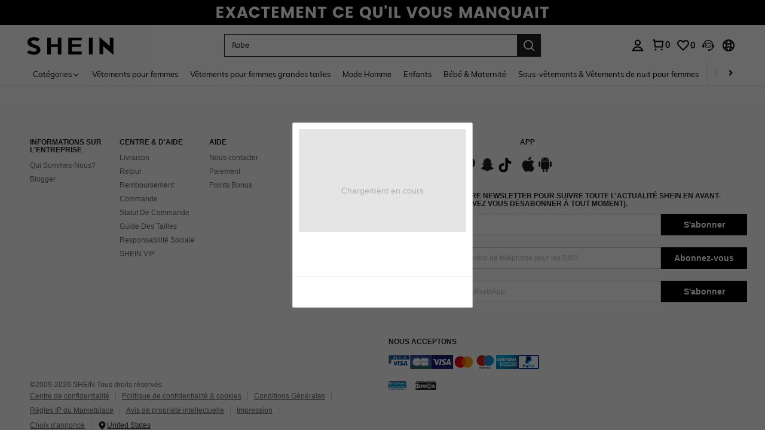

--- FILE ---
content_type: text/javascript; charset=utf-8
request_url: https://ma.shein.com/devices/v3/profile/web?callback=smCB_1768967870284&organization=FPNyuLhAtVnAeldjikus&smdata=W7N7Uu94bq%2BVmrg%2BpkkKvFZgZI6vVFKHgIVCKGvOxGAkbDZqro3wQrYFal1AjzS6NoXZq9VknAYPOYB8SGcHzPG6nVXYAAPV2E3hrzc7XPl9tILmq%2FEbuvDQeSEcqqvwtMhYnWsWYdMPIAJgiui1SwLWG4Pf7%2FH%2BculbN6U8R90ilLvIxnoDasMj6A8jtfqCRFwnDTQ9O9slsjC17D62VAMGtCauieKjg8tTDrkiiXbnB%2BYmRaCz73D0eKeaGD11Pgs2dth9LEKEBccnHaHE2rNowUYdTRcnjqkMW55ip%2Bv9gQDj6y4WN5950%2FvsPUg3sC9fpKbJ%2F7MYqfEwBaZjTy%2FiEZgqqOwQXLYwC8lFwb3d8gQ2SRfaUVaEjasxNBMoMkxFARPWSjtMy8rkflBKBOGEHeEY%2F1S8zxMoteb%2B0L06wdW4j%2BI4z9bqtdiTotrNuJnxvy3yYaZnF5En0eENxk%2BzyTCNp9D5VZMEQzWcZrEBY5lV3Z3zGfiLtuSB8BCbyLoOTZ%2FLJjlFT13HbqaLOhANv3CKCSQtA6DdVBaPIjeuF5jlijrQ47BKBmiOmce9hvkL2zUwLe4Lov0BeNfDvFDt%2B83YctAEUTXdD7SPUzNBhz58TsGawF7vRFQkuBtMm7ZDkAyeLys32fjLof9m%2FsK65AWVmRUc%2Fe25ZGSBsYpfMTQHAOg2r%2B7Yx7ikm9jj%2FnK%2BRpcORGkEXU%2BZ%2B0IuNgBnokWu1eTdE%2BYNhaYePJYkz8mSWmJ06j5MJzIMyA60HlM3rpkrJR1D%2Bn%2BRiopkhHoronPrRfZTiI6ACn3zf3QhGHQtkPrW0qkAuLp7nIyWxayKWm6Fri6yJeunKsJ0jagNGqZnRv%2B4Uaz%2FROChWb4gFD8Rqhpl4s29UZYSZXb1lBioqkVBYB2Gu%2B0w%2Bgd%2BJ8B%2BvYcuuVt8VLkeo06z%2FyacsvcdIZzIU%2FUmu1Z2JwUUIekLit3OyWF5j0yJJhMRrSJ2uvu5RmSw21dtjKXfd9dCb2xL5cp7k5Hn17zmIG%2F3cqorZA0gLtuf19zTTpZb%2BPOKqX1SOpLpCptHPrje3NLmtME1zvbHEZhmLYznwSeENT1%2BeHfGKmEGWvhT%2BpmhvUjgeH0FeGzDD4xZXnucQ01VfOdwCrh%2BaEJ6of2d3zEwmKXfi%2BErgu3J0Wm2BI8mRGl1ept0%2FxxBvt%2Ft2BjENYIncf31vf4auhaIMpXLjE55qHuVPy4KFKorPsLbo8ImC19kyS11zSBexM59W%2FUV1JUhEjW7nbfYsCLQ1eLOpqZsU2hoECbyqmv0KW8cnFWhYcn71hVrihROwGSibAHXAoccdmsM6ZZXSqOFq2LH5TyIUXJjifRneKyLe45HRz%2F0vxMOXDrv3jDWmYfNrP2FqCLSQh%2BBaeRgjeZMqzbvVEq0t2Iiq99y%2FaXo%3D1487577677129&os=web&version=2.0.0
body_size: -196
content:
window['smCB_1768967870284'] && smCB_1768967870284({"code":1100,"detail":{"len":"12","sign":"kqnHTg5SnnBnnV8ta/7z7A==","timestamp":"1487582755342"},"requestId":"b62d4e2074cd035976c080ad2fdb034d"})